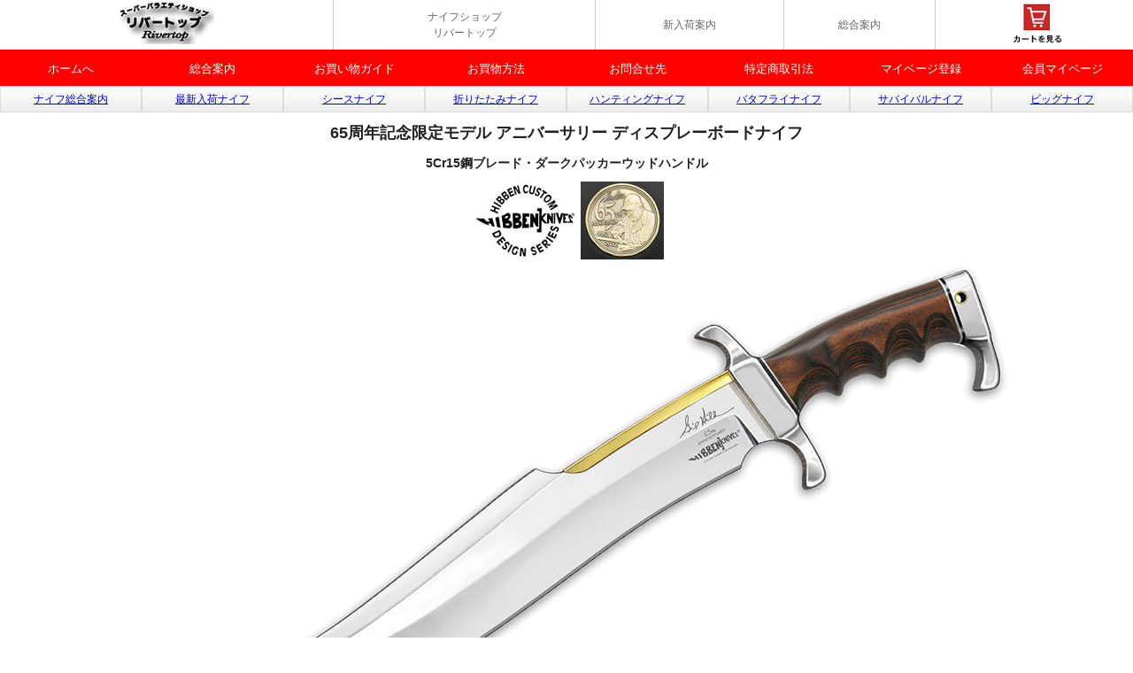

--- FILE ---
content_type: text/html
request_url: https://www.rivertop.ne.jp/rivertopsabu/nif/gh5123rt.html
body_size: 2999
content:
<!doctype html>
<html lang="ja">
<head>
<meta http-equiv="Content-Type" content="text/html; charset=UTF-8">
<!-- Global site tag (gtag.js) - Google Analytics -->
<script async src="https://www.googletagmanager.com/gtag/js?id=UA-36663374-1"></script>
<script>
  window.dataLayer = window.dataLayer || [];
  function gtag(){dataLayer.push(arguments);}
  gtag('js', new Date());

  gtag('config', 'UA-36663374-1');
</script>
<title>65周年記念限定モデル アニバーサリー ディスプレーボードナイフ・ナイフショップ リバートップ</title>
<meta name="description" content="ギルヒブン65周年を記念して作られた迫力満点の大型モデルのナイフです。ブレードは切れ味、耐錆などに優れた5Cr15鋼でミラーポリッシュ仕上げ">
<meta name="viewport" content="width=device-width, initial-scale=1.0">
<script src="../css/jquery.min.js"></script>
<link href="../css/responsive.css" rel="stylesheet" type="text/css">
<link href="../css/list.css" rel="stylesheet" type="text/css">
<script>
$(function(){
  $("#toggle").click(function(){
    $("#menu").slideToggle();
    return false;
  });
  $(window).resize(function(){
    var win = $(window).width();
    var p = 480;
    if(win > p){
      $("#menu").show();
    } else {
      $("#menu").hide();
    }
  });
});
</script>
<script>
window.onload = function() {
    var cnt1 = document.forms.length;
    for(var i=0;i<cnt1;i++) {
        document.forms[i].action = document.forms[i].action.replace(/(http:|https:)\/\/cart.ec-sites.jp\/cart_step/gi, "https://cart.ec-sites.jp/sp_step");
    }
    var cnt2 = document.links.length;
    for(var i=0;i<cnt2;i++) {
        document.links[i].href = document.links[i].href.replace(/(http:|https:)\/\/cart.ec-sites.jp\/cart_step/gi, "https://cart.ec-sites.jp/sp_step");
    }
}
</script>
<meta name="referrer" content="no-referrer-when-downgrade">
</head>
<body>
<ul class="nav">
  <li class="nav__item"><a href="../../index.html"><img src="../rtindex/wkanban1.jpg" alt="リバートップ" width="108" height="50"></a></li>
  <li class="nav__item"><a href="../../index.html">ナイフショップ<br>
    リバートップ</a></li>
  <li class="nav__item"><a href="../new1/newan.html">新入荷案内</a></li>
  <li class="nav__item"><a href="../rtindex/annai.html">総合案内</a></li>
  <li class="nav__item">
    <form action="https://cart.ec-sites.jp/sp_step/pc/kago/es_shop_id/2640/">
      <input type="image" src="https://pict1.ec-sites.jp/img/2640/icon/conf.gif" alt="カゴを確認する">
    </form>
  </li>
</ul>
<div class="menu-box">
  <div id="toggle"><a href="#">メニュー</a></div>
  <ul id="menu">
    <li><a href="https://www.rivertop.ne.jp/">ホームへ</a></li>
    <li><a href="https://www.rivertop.ne.jp/rivertopsabu/rtindex/annai.html">総合案内</a></li>
    <li><a href="https://www.rivertop.ne.jp/rivertopsabu/rtindex/kago.html">お買い物ガイド</a></li>
    <li><a href="https://www.rivertop.ne.jp/rivertopsabu/rtindex/kagpinfo.html">お買物方法</a></li>
    <li><a href="https://www.rivertop.ne.jp/rivertopsabu/rtindex/info.html">お問合せ先</a></li>
    <li><a href="https://www.rivertop.ne.jp/rivertopsabu/rtindex/keiyaku.html">特定商取引法</a></li>
    <li><a href="https://cart.ec-sites.jp/cart_step/new-member/input/es_shop_id/2640/">マイベージ登録</a></li>
    <li><a href="https://cart.ec-sites.jp/cart_step/mypage/top/shid/2640/" target="_blank">会員マイページ</a></li>
  </ul>
</div>
<ul class="annai1">
  <li><a href="nifannaisp.html">ナイフ総合案内</a></li>
  <li><a href="newknife2015.html">最新入荷ナイフ</a></li>
  <li><a href="lintonta2.html">シースナイフ</a></li>
  <li><a href="presion.html">折りたたみナイフ</a></li>
  <li><a href="hanting.html">ハンティングナイフ</a></li>
  <li><a href="batafle.html">バタフライナイフ</a></li>
  <li><a href="savaival.html">サバイバルナイフ</a></li>
  <li><a href="bigll.html">ビッグナイフ</a></li>
</ul>
<br style="clear:both;">
<div class="main">
  <div class="header">
    <h1>65周年記念限定モデル アニバーサリー ディスプレーボードナイフ</h1>
    <h2>5Cr15鋼ブレード・ダークパッカーウッドハンドル</h2>
  </div>
  <p><img src="../logo/hibben.jpg" alt="65周年記念限定モデル アニバーサリー ディスプレーボードナイフ" width="125" height="88" title="65周年記念限定モデル アニバーサリー ディスプレーボードナイフ"><img src="poto18/gh5123s.jpg" alt="65周年記念限定モデル アニバーサリー ディスプレーボードナイフ" width="94" height="88" title="65周年記念限定モデル アニバーサリー ディスプレーボードナイフ"></p>
  <p><img src="poto18/gh5123.jpg" alt="65周年記念限定モデル アニバーサリー ディスプレーボードナイフ" width="1000" height="551" title="65周年記念限定モデル アニバーサリー ディスプレーボードナイフ"></p>
  <p><img src="poto18/gh5123a.jpg" alt="65周年記念限定モデル アニバーサリー ディスプレーボードナイフ" width="931" height="290" title="65周年記念限定モデル アニバーサリー ディスプレーボードナイフ"></p>
  <p><img src="poto18/gh5123b.jpg" alt="65周年記念限定モデル アニバーサリー ディスプレーボードナイフ" width="800" height="522" title="65周年記念限定モデル アニバーサリー ディスプレーボードナイフ"></p>
      <br>
  <div class="movie-wrap">
      <iframe width="560" height="315" src="https://www.youtube.com/embed/z6qlQESBwPg?rel=0" title="YouTube video player" frameborder="0" allow="accelerometer; autoplay; clipboard-write; encrypted-media; gyroscope; picture-in-picture; web-share" allowfullscreen></iframe>
      </div>
  </p><br>
  <p>ギルヒブン65周年を記念して作られた迫力満点の大型モデルのナイフです。</p>
  <p>限定品でシリアルナンバー・65周年記念メダル・ウッドディスプレー台付</p>
  <p>ブレードは切れ味、耐錆などに優れた5Cr15鋼でミラーポリッシュ仕上げ</p>
  <p>ハンドルはフィンガーグルーブ付きのダークパッカーウッドハンドル</p>
  <p>クロームメッキされたハンドガードとポンメルが重厚な印象を与えています。</p>
  <p>全体的に非常に美しく仕上げられたビッグナイフです</p>
  <p>刃付調整は当店で行いました。</p>
  <p>非常に人気商品ですお届けまでに多少時間がかかる場合がございます。</p>
  <p>全長約520mm/刃長約364mm/刃厚約4.9mm/重さ約764g</p>
  <p><a href="gh5121rt.html">65周年記念限定モデル オールドウエストボウイナイフ </a>  </p>
  <p><a href="gh5069rt.html">ミラーフィニッシュオールドウエストボウイナイフ </a></p>
  <p><a href="gh5038rt.html">オールドウエストツゥスピックスリムナイフ</a></p>
  <p><a href="rtknif5038.html">ツースピックハンターナイフ</a></p>
  <p><a href="uc3599rt.html">ギル・ヒブン III ボウイナイフナイフ</a></p>
<br>
  <p><span class="px24">34,800円</span>(税込38280円)注文番号NI-BR-GH-5123</p>
    <!-- (65周年記念限定モデル アニバーサリー ディスプレーボードナイフ) ここから -->
<form method="post" action="https://cart.ec-sites.jp/sp_step/pc/pk00/">
<input type="text" name="es_item_qty" value="1" style="width:30px;vertical-align:middle;height:35px;font-size:150%;">
<input type="hidden" name="es_charset" value="sjis">

<input type="hidden" name="es_item_id" value="5283">
<input type="hidden" name="es_shop_id" value="2640">
<input type="hidden" name="es_stock_attr_flag" value="0">
<input type="hidden" name="es_submit" ><input type="image" src="https://pict1.ec-sites.jp/img/2640/icon/kago.gif" alt="カゴに入れる" style="vertical-align:middle"></form>
<!-- (65周年記念限定モデル アニバーサリー ディスプレーボードナイフ) ここまで -->

  <p><br>
    限定品のため売切時はご容赦ください。</p>
  <p>ウッドディスプレー台は細かい傷などがある場合がございます。</p>
  <p>少量入荷のため売切の場合は1～2週間程度入荷に時間がかかります。<br>
    <img src="../rtindex/warning.gif" alt="ナイフ通販 リバートップ" width="389" height="36"></p>
</div>
<footer> <a href="../../index.html">ホームへ</a> <a href="../rtindex/annai.html">総合案内</a> <a href="../rtindex/keiyaku.html">利用規約</a> <a href="../rtindex/info.html">お問合せ先</a> <a href="#" onClick="history.back(); return false;">戻る </a> <br>
  Copyright(C)2016 rivertop.ne.jp </footer>
</body>
</html>

--- FILE ---
content_type: text/css
request_url: https://www.rivertop.ne.jp/rivertopsabu/css/responsive.css
body_size: 1594
content:
@charset "UTF-8";

html,body,div,span,applet,object,iframe,h1,h2,h3,h4,h5,h6,p,blockquote,pre,a,abbr,acronym,address,big,cite,code,del,dfn,em,img,ins,kbd,q,s,samp,small,strike,strong,sub,sup,tt,var,b,u,i,center,dl,dt,dd,ol,ul,li,fieldset,form,label,legend,table,caption,tbody,tfoot,thead,tr,th,td,article,aside,canvas,details,embed,figure,figcaption,footer,header,hgroup,menu,nav,output,ruby,section,summary,time,mark,audio,video{margin:0;padding:0;border:0;font-size:100%;font:inherit;vertical-align:baseline;}article,aside,details,figcaption,figure,footer,header,hgroup,menu,nav,section{display:block;}body{line-height:1;}ol,ul{list-style:none;}blockquote,q{quotes:none;}blockquote:before,blockquote:after,q:before,q:after{content:'';content:none;}table{border-collapse:collapse;border-spacing:0;}


body { margin: 0; padding: 0; color: #222;line-height: 1.5;text-align: center; font-size : 14px; font-family: "游ゴシック", YuGothic, "ヒラギノ角ゴ Pro", "Hiragino Kaku Gothic Pro", "メイリオ", "Meiryo", sans-serif;
font-weight: 500; 
}
a:link {color:#0000cd;} /*未訪問のリンクの色*/
a:visited {color:#6633ff;} /*訪問済みのリンクの色*/
a:hover {color:#000000; background:#d3d3d3;} /*カーソルが乗っているリンクの色*/
a:active {color:#ff0000;} /*クリック中のリンクの色*/

/* ロゴ */
.nav {
    display: table;
    width: 100%; max-width: 100%; margin: 0 auto; padding: 0 0 0;
    background: #FFF;
}
.nav__item {
    display: table-cell;
    text-align: center;
    vertical-align: middle;
}
.nav__item + .nav__item {
    border-left: 1px solid #CCC;
}
.nav__item a {
    display: block;
    
    color: #666;
    text-decoration: none;
    font-size: 12px;
}

.header { width: 100%; max-width: 100%; margin: 0 auto; padding: 0 0 0; }
h1 { margin: 0; padding: 0 10px 10px; font-size: 18px; font-weight: 700;}
h2 { margin: 0; padding: 0 10px 10px; font-size: 14px; font-weight: 600; }

.main {
  clear: both;
  width: 100%;
  max-width: 100%;
  margin: 0 auto;
  padding: 10px 0;
  background: #fff;
  text-align: center;
}
footer {
padding: 0;
font-size : 12px;
background-color:#eee;
border: 5px solid #fff;
text-align: center;
}

img{
max-width: 100%;
height: auto;
width : auto;
border: 0px;
}
#container{
width:100%;
}

.px24 {
	font-size: 20px;
	font-weight: bold;
	color: #FF0000;
}


.px10 {
	font-size: 11px;
	color: #000000;
}

#menu{
  width: 100%;
  max-width: 100%;
  margin: 0 auto;
  padding: 0;
  font-size : 13px;
}
#menu li{
  display: block;
  float: left;
  width: 12.5%;
  margin: 0;
  padding: 0; }
#menu li a{
  display: block;
  padding: 12px 0 10px;
  background: #f00;
  color: #fff;
  text-align: center;
  text-decoration: none;
}
#menu li a:hover{
  background: #444;
}
#toggle{ 
 display: none;
}

.led {color: #FF0000;}

@media only screen and (max-width: 768px) {
    #menu li{
    width: 25%;
    border-bottom: 1px solid #444;
  }
    .movie-wrap {
    position: relative;
    padding-bottom: 56.25%;
    padding-top: 30px;
    height: 0;
    overflow: hidden;
}
 
.movie-wrap iframe {
    position: absolute;
    top: 0;
    left: 0;
    width: 100%;
    height: 100%;
}
 /*br { display : none ; }*/


  p.sp {background-color: #ffffff; padding-top: 10px; padding-bottom: 5px;}
}
@media only screen and (max-width: 480px) {
  #menu{
    display: none;
  }
  #menu li{
    width: 100%;
  }
  #toggle{
    display: block;
    position: relative;
    width: 100%;
    background: #222;
  }
  #toggle a{
    display: block;
    position: relative;
    padding: 12px 0 10px;
    border-bottom: 1px solid #444;
    color: #fff;
    text-align: center;
    text-decoration: none;
  }
  #toggle:before{
    display: block;
    content: "";
    position: absolute;
    top: 50%;
    left: 10px;
    width: 20px;
    height: 20px;
    margin-top: -10px;
    background: #fff;
  }
  #toggle a:before, #toggle a:after{
    display: block;
    content: "";
    position: absolute;
    top: 50%;
    left: 10px;
    width: 20px;
    height: 4px;
    background: #222;
  }
  #toggle a:before{
    margin-top: -6px;
  }
  #toggle a:after{
    margin-top: 2px;
  }
  
  .movie-wrap {
    position: relative;
    padding-bottom: 56.25%;
    padding-top: 30px;
    height: 0;
    overflow: hidden;
}
 
.movie-wrap iframe {
    position: absolute;
    top: 0;
    left: 0;
    width: 100%;
    height: 100%;
}
 /*br { display : none ; }*/

  p.sp {background-color: #ffffff; padding-top: 10px; padding-bottom: 5px;}
}